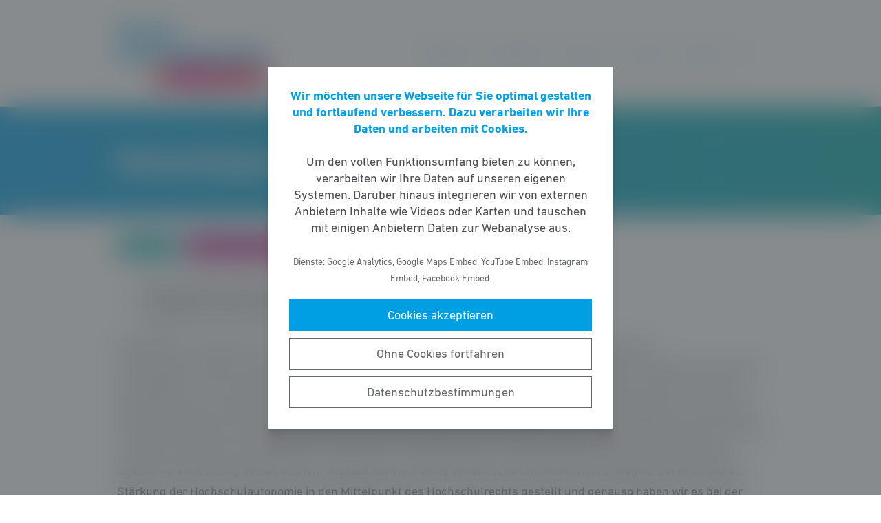

--- FILE ---
content_type: text/html; charset=UTF-8
request_url: https://fdp-fraktion-hessen.de/meldung/hochschulgesetz-2/
body_size: 6247
content:
<!DOCTYPE html><html lang="de"><head><meta http-equiv="Content-Type" content="text/html"><meta charset="UTF-8" /><meta name="viewport" content="width=device-width, initial-scale=1, maximum-scale=1"><link media="all" href="https://fdp-fraktion-hessen.de/wp-content/cache/autoptimize/css/autoptimize_f47c4acd4b4e7ddd880091f0fbca1a5f.css" rel="stylesheet"><title>Hochschulgesetz | Freie Demokraten im Hessischen Landtag</title><meta name="robots" content="max-snippet:-1,max-image-preview:standard,max-video-preview:-1" /><link rel="canonical" href="https://fdp-fraktion-hessen.de/meldung/hochschulgesetz-2/" /><link rel="shortlink" href="https://fdp-fraktion-hessen.de/?p=5709" /><meta name="description" content="WIESBADEN &ndash; Anl&auml;sslich der Zweiten Lesung des Gesetzesentwurfs f&uuml;r ein Gesetz zur &Auml;nderung der hochschulrechtlichen Vorschriften erkl&auml;rte die&#8230;" /><meta property="og:type" content="article" /><meta property="og:locale" content="de_DE" /><meta property="og:site_name" content="Freie Demokraten im Hessischen Landtag" /><meta property="og:title" content="Hochschulgesetz | Freie Demokraten im Hessischen Landtag" /><meta property="og:description" content="WIESBADEN &ndash; Anl&auml;sslich der Zweiten Lesung des Gesetzesentwurfs f&uuml;r ein Gesetz zur &Auml;nderung der hochschulrechtlichen Vorschriften erkl&auml;rte die hochschulpolitische Sprecherin der FDP&#x2d;Fraktion im&#8230;" /><meta property="og:url" content="https://fdp-fraktion-hessen.de/meldung/hochschulgesetz-2/" /><meta property="og:image" content="https://fdp-fraktion-hessen.de/wp-content/uploads/2020/07/fdp-fraktion-hessen-logo.jpg" /><meta property="og:image:width" content="757" /><meta property="og:image:height" content="330" /><meta property="article:published_time" content="2015-11-26" /><meta property="article:modified_time" content="2020-06-26" /> <script type="application/ld+json">{"@context":"https://schema.org","@graph":[{"@type":"WebSite","@id":"https://fdp-fraktion-hessen.de/#/schema/WebSite","url":"https://fdp-fraktion-hessen.de/","name":"Freie Demokraten im Hessischen Landtag","inLanguage":"de-DE","potentialAction":{"@type":"SearchAction","target":{"@type":"EntryPoint","urlTemplate":"https://fdp-fraktion-hessen.de/search/{search_term_string}/"},"query-input":"required name=search_term_string"},"publisher":{"@type":"Organization","@id":"https://fdp-fraktion-hessen.de/#/schema/Organization","name":"Freie Demokraten im Hessischen Landtag","url":"https://fdp-fraktion-hessen.de/","logo":{"@type":"ImageObject","url":"https://fdp-fraktion-hessen.de/wp-content/uploads/2020/07/fdp-fraktion-hessen-logo.jpg","contentUrl":"https://fdp-fraktion-hessen.de/wp-content/uploads/2020/07/fdp-fraktion-hessen-logo.jpg","width":757,"height":330}}},{"@type":"WebPage","@id":"https://fdp-fraktion-hessen.de/meldung/hochschulgesetz-2/","url":"https://fdp-fraktion-hessen.de/meldung/hochschulgesetz-2/","name":"Hochschulgesetz | Freie Demokraten im Hessischen Landtag","description":"WIESBADEN &ndash; Anl&auml;sslich der Zweiten Lesung des Gesetzesentwurfs f&uuml;r ein Gesetz zur &Auml;nderung der hochschulrechtlichen Vorschriften erkl&auml;rte die&#8230;","inLanguage":"de-DE","isPartOf":{"@id":"https://fdp-fraktion-hessen.de/#/schema/WebSite"},"breadcrumb":{"@type":"BreadcrumbList","@id":"https://fdp-fraktion-hessen.de/#/schema/BreadcrumbList","itemListElement":[{"@type":"ListItem","position":1,"item":"https://fdp-fraktion-hessen.de/","name":"Freie Demokraten im Hessischen Landtag"},{"@type":"ListItem","position":2,"item":"https://fdp-fraktion-hessen.de/meldungen/","name":"Meldungen"},{"@type":"ListItem","position":3,"item":"https://fdp-fraktion-hessen.de/thema/wissenschaft-forschung/","name":"Wissenschaft &amp; Forschung"},{"@type":"ListItem","position":4,"name":"Hochschulgesetz"}]},"potentialAction":{"@type":"ReadAction","target":"https://fdp-fraktion-hessen.de/meldung/hochschulgesetz-2/"},"datePublished":"2015-11-26","dateModified":"2020-06-26"}]}</script> <script type='text/javascript' src='https://fdp-fraktion-hessen.de/wp-includes/js/jquery/jquery.min.js' id='jquery-core-js'></script> <link rel="https://api.w.org/" href="https://fdp-fraktion-hessen.de/wp-json/" /><link rel="alternate" type="application/json" href="https://fdp-fraktion-hessen.de/wp-json/wp/v2/meldung/5709" /><link rel="icon" href="https://fdp-fraktion-hessen.de/wp-content/uploads/2016/09/cropped-FB-Profilbild-1-32x32.png" sizes="32x32" /><link rel="icon" href="https://fdp-fraktion-hessen.de/wp-content/uploads/2016/09/cropped-FB-Profilbild-1-192x192.png" sizes="192x192" /><link rel="apple-touch-icon" href="https://fdp-fraktion-hessen.de/wp-content/uploads/2016/09/cropped-FB-Profilbild-1-180x180.png" /><meta name="msapplication-TileImage" content="https://fdp-fraktion-hessen.de/wp-content/uploads/2016/09/cropped-FB-Profilbild-1-270x270.png" /></head><body class="meldung-template-default single single-meldung postid-5709 wp-custom-logo wp-embed-responsive fs-grid fs-grid-sm-fluid cookie-consent-not-set"><header><div id="fullscreen_menu" class="fullscreen"> <a href="https://fdp-fraktion-hessen.de" class="fullscreen_close_button"></a><div class="menu-hauptmenue-container"><ul id="menu-hauptmenue" class="menu"><li id="menu-item-13880" class="menu-item menu-item-type-custom menu-item-object-custom menu-item-has-children menu-item-13880"><a href="#">Aktuelles</a><ul class="sub-menu"><li id="menu-item-13882" class="menu-item menu-item-type-post_type_archive menu-item-object-aktuellesthema menu-item-13882"><a href="https://fdp-fraktion-hessen.de/aktuelle-themen/">Aktuelle Themen</a></li><li id="menu-item-67536" class="menu-item menu-item-type-post_type menu-item-object-page menu-item-67536"><a href="https://fdp-fraktion-hessen.de/positionspapiere/">Positionspapiere</a></li><li id="menu-item-94297" class="menu-item menu-item-type-post_type menu-item-object-page menu-item-94297"><a href="https://fdp-fraktion-hessen.de/pressemitteilungen/">Pressemitteilungen</a></li><li id="menu-item-81133" class="menu-item menu-item-type-post_type menu-item-object-page menu-item-81133"><a href="https://fdp-fraktion-hessen.de/newsletter-2/">Newsletter</a></li></ul></li><li id="menu-item-13884" class="menu-item menu-item-type-custom menu-item-object-custom menu-item-has-children menu-item-13884"><a href="#">Parlament</a><ul class="sub-menu"><li id="menu-item-13886" class="menu-item menu-item-type-post_type_archive menu-item-object-initiative menu-item-13886"><a href="https://fdp-fraktion-hessen.de/initiativen/">Initiativen</a></li></ul></li><li id="menu-item-13887" class="menu-item menu-item-type-custom menu-item-object-custom menu-item-has-children menu-item-13887"><a href="#">Über uns</a><ul class="sub-menu"><li id="menu-item-13888" class="menu-item menu-item-type-taxonomy menu-item-object-gruppe menu-item-13888"><a href="https://fdp-fraktion-hessen.de/personen/abgeordnete/">Abgeordnete</a></li><li id="menu-item-13990" class="menu-item menu-item-type-taxonomy menu-item-object-gruppe menu-item-13990"><a href="https://fdp-fraktion-hessen.de/personen/geschaeftsfuehrung/">Geschäftsführung</a></li><li id="menu-item-14038" class="menu-item menu-item-type-taxonomy menu-item-object-gruppe menu-item-14038"><a href="https://fdp-fraktion-hessen.de/personen/presse-oeffentlichkeitsarbeit/">Presse- und Öffentlichkeitsarbeit</a></li><li id="menu-item-13890" class="menu-item menu-item-type-taxonomy menu-item-object-gruppe menu-item-13890"><a href="https://fdp-fraktion-hessen.de/personen/referenten/">Referenten</a></li><li id="menu-item-13891" class="menu-item menu-item-type-taxonomy menu-item-object-gruppe menu-item-13891"><a href="https://fdp-fraktion-hessen.de/personen/geschaeftsstelle/">Geschäftsstelle</a></li></ul></li><li id="menu-item-13892" class="menu-item menu-item-type-custom menu-item-object-custom menu-item-has-children menu-item-13892"><a href="#">Presse</a><ul class="sub-menu"><li id="menu-item-14008" class="menu-item menu-item-type-post_type menu-item-object-page menu-item-14008"><a href="https://fdp-fraktion-hessen.de/presse/">Pressekontakt</a></li><li id="menu-item-13881" class="menu-item menu-item-type-post_type_archive menu-item-object-meldung menu-item-13881"><a href="https://fdp-fraktion-hessen.de/meldungen/">Pressemitteilungen</a></li><li id="menu-item-37608" class="menu-item menu-item-type-post_type menu-item-object-page menu-item-37608"><a href="https://fdp-fraktion-hessen.de/presse-fotos/">Pressefotos</a></li></ul></li><li id="menu-item-13894" class="menu-item menu-item-type-post_type menu-item-object-page menu-item-13894"><a href="https://fdp-fraktion-hessen.de/kontakt/">Kontakt</a></li></ul></div></div><div id="fullscreen_search" class="fullscreen "> <a href="https://fdp-fraktion-hessen.de" class="fullscreen_close_button"></a><form action="/" method="get"> <label for="search" class="screen-reader-text">Suche nach:</label> <input type="search" name="s" id="search" value="" placeholder="Suchbegriff" /> <input type="hidden" name="post_type" value="meldung" /> <input type="submit" id="search_submit" value="Suchen" /></form></div><div class="fs-row"><div class="fs-cell fs-lg-3 fs-md-2 fs-sm-half fs-xs-half"> <a href="https://fdp-fraktion-hessen.de/" class="custom-logo-link" rel="home"><img width="757" height="330" src="https://fdp-fraktion-hessen.de/wp-content/uploads/2020/07/fdp-fraktion-hessen-logo.jpg" class="custom-logo" alt="Freie Demokraten im Hessischen Landtag" srcset="https://fdp-fraktion-hessen.de/wp-content/uploads/2020/07/fdp-fraktion-hessen-logo.jpg 757w, https://fdp-fraktion-hessen.de/wp-content/uploads/2020/07/fdp-fraktion-hessen-logo-251x109.jpg 251w, https://fdp-fraktion-hessen.de/wp-content/uploads/2020/07/fdp-fraktion-hessen-logo-374x163.jpg 374w" sizes="(max-width: 757px) 100vw, 757px" /></a></div><div class="fs-cell fs-lg-9 fs-md-4 fs-sm-half fs-xs-half"><div class="nav"><div id="dropdown_menu" class="menu-hauptmenue-container"><ul id="menu-hauptmenue-1" class="menu"><li class="menu-item menu-item-type-custom menu-item-object-custom menu-item-has-children menu-item-13880"><a href="#">Aktuelles</a><ul class="sub-menu"><li class="menu-item menu-item-type-post_type_archive menu-item-object-aktuellesthema menu-item-13882"><a href="https://fdp-fraktion-hessen.de/aktuelle-themen/">Aktuelle Themen</a></li><li class="menu-item menu-item-type-post_type menu-item-object-page menu-item-67536"><a href="https://fdp-fraktion-hessen.de/positionspapiere/">Positionspapiere</a></li><li class="menu-item menu-item-type-post_type menu-item-object-page menu-item-94297"><a href="https://fdp-fraktion-hessen.de/pressemitteilungen/">Pressemitteilungen</a></li><li class="menu-item menu-item-type-post_type menu-item-object-page menu-item-81133"><a href="https://fdp-fraktion-hessen.de/newsletter-2/">Newsletter</a></li></ul></li><li class="menu-item menu-item-type-custom menu-item-object-custom menu-item-has-children menu-item-13884"><a href="#">Parlament</a><ul class="sub-menu"><li class="menu-item menu-item-type-post_type_archive menu-item-object-initiative menu-item-13886"><a href="https://fdp-fraktion-hessen.de/initiativen/">Initiativen</a></li></ul></li><li class="menu-item menu-item-type-custom menu-item-object-custom menu-item-has-children menu-item-13887"><a href="#">Über uns</a><ul class="sub-menu"><li class="menu-item menu-item-type-taxonomy menu-item-object-gruppe menu-item-13888"><a href="https://fdp-fraktion-hessen.de/personen/abgeordnete/">Abgeordnete</a></li><li class="menu-item menu-item-type-taxonomy menu-item-object-gruppe menu-item-13990"><a href="https://fdp-fraktion-hessen.de/personen/geschaeftsfuehrung/">Geschäftsführung</a></li><li class="menu-item menu-item-type-taxonomy menu-item-object-gruppe menu-item-14038"><a href="https://fdp-fraktion-hessen.de/personen/presse-oeffentlichkeitsarbeit/">Presse- und Öffentlichkeitsarbeit</a></li><li class="menu-item menu-item-type-taxonomy menu-item-object-gruppe menu-item-13890"><a href="https://fdp-fraktion-hessen.de/personen/referenten/">Referenten</a></li><li class="menu-item menu-item-type-taxonomy menu-item-object-gruppe menu-item-13891"><a href="https://fdp-fraktion-hessen.de/personen/geschaeftsstelle/">Geschäftsstelle</a></li></ul></li><li class="menu-item menu-item-type-custom menu-item-object-custom menu-item-has-children menu-item-13892"><a href="#">Presse</a><ul class="sub-menu"><li class="menu-item menu-item-type-post_type menu-item-object-page menu-item-14008"><a href="https://fdp-fraktion-hessen.de/presse/">Pressekontakt</a></li><li class="menu-item menu-item-type-post_type_archive menu-item-object-meldung menu-item-13881"><a href="https://fdp-fraktion-hessen.de/meldungen/">Pressemitteilungen</a></li><li class="menu-item menu-item-type-post_type menu-item-object-page menu-item-37608"><a href="https://fdp-fraktion-hessen.de/presse-fotos/">Pressefotos</a></li></ul></li><li class="menu-item menu-item-type-post_type menu-item-object-page menu-item-13894"><a href="https://fdp-fraktion-hessen.de/kontakt/">Kontakt</a></li></ul></div> <a href="https://fdp-fraktion-hessen.de/?force_show=search" id="fullscreen_search_button" class="fullscreen_search_button--dropdown">Suche</a> <a href="https://fdp-fraktion-hessen.de/?force_show=menu" id="fullscreen_menu_button" class="fullscreen_menu_button--dropdown">Menü</a></div></div></div></header><main role="main"><div class="fs-row"><div class="fs-cell fs-all-full"><article class="content"><div class="wp-block-pagetitle alignfull has-background-gradient has-cyan-turquoise-gradient-background"><div class="wp-block-pagetitle__inner-container "><h1>Hochschulgesetz</h1></div></div><div class="the_term_date_bar"><div class="the_date">26.11.2015</div><ul class="the_term_list"><li><a href="https://fdp-fraktion-hessen.de/thema/wissenschaft-forschung/" rel="tag">Wissenschaft &amp; Forschung</a></li></ul></div><ul><li><strong>Neues Gesetz beschneidet Autonomie der Hochschulen</strong></li><li><strong>Qualität der Hochschulen muss weiter gefördert werden</strong></li></ul><p>WIESBADEN – Anlässlich der Zweiten Lesung des Gesetzesentwurfs für ein Gesetz zur Änderung der hochschulrechtlichen Vorschriften erklärte die hochschulpolitische Sprecherin der FDP-Fraktion im Hessischen Landtag, Nicola BEER: „Aus der großen Ankündigung des schwarz-grünen Koalitionsvertrages, das Hochschulrecht nach einer breiten Evaluation umfassend neu zu gestalten, ist letztlich eine vergleichsweise kleine Novelle geworden. Für die Freien Demokraten stellen Forschung und Lehre an den Hochschulen den entscheidenden Motor für die weitere Entwicklung des Landes dar. Die Hochschulen arbeiten nachweislich am erfolgreichsten, wenn sie möglichst viele Entscheidungen in eigener Verantwortung treffen können. Deshalb hat die frühere Wissenschaftsministerin Ruth Wagner bereits 2000 die Stärkung der Hochschulautonomie in den Mittelpunkt des Hochschulrechts gestellt und genauso haben wir es bei der bislang geltenden großen Novelle des Jahres 2009 gehalten.</p><p>Der schwarz-grüne Gesetzentwurf verpasst in dieser Hinsicht aber Chancen für mehr Hochschulautonomie und er enthält auch zwei wesentliche Fehler:</p><p>So sind die Pläne zur Übertragung des Promotionsrechts auf die Hochschulen für angewandte Wissenschaften bislang wenig durchdacht. Das Verfahren wurde allenfalls skizziert. Insbesondere hätte der Wissenschaftsrat beteiligt werden müssen, um deutlich zu machen, dass die Qualität dieser Promotionen sichergestellt ist und ihnen deshalb dieselbe Anerkennung wie den Promotionen an Universitäten gebührt. Wir wollen das Instrument der kooperativen Promotionen – das unbestritten bisher nicht so gut funktioniert hat, wie es das könnte – zunächst bis 2021 weiter ausbauen und vom Wissenschaftsrat evaluieren lassen. Wenn sich nicht der erhoffte Erfolg einstellen sollte, könnte dann forschungsstarken Fachbereichen der HAWs das Promotionsrecht übertragen werden. Auch dann sollte aber der Wissenschaftsrat zur Qualitätssicherung eingebunden werden.</p><p>Der Modellversuch zum Hochschulzugang für Realschüler mit Gesellen- oder Kaufmannsgehilfenbrief ist letztlich ein Flächenversuch, der mehr Fragen offen lässt als er beantwortet. Bislang müssen dafür Zusatzqualifikationen erworben werden, um bundesweit anerkannte Standards zur Studieneignung sicherzustellen. Die sollen nun nicht mehr nötig sein. Bereits jetzt wird in den Hochschulen über Eingangsprüfungen für alle Studierwilligen nachgedacht. Das würde dann alle treffen und das Abitur sowie den Meisterbrief als Hochschulzugang entwerten. Die Landesregierung beschreitet hier den falschen Weg zu mehr Gleichmacherei und Nivellierung nach unten.“</p><p>Beer weiter:</p><p>„Es ist aber auch eine Hochschulgesetznovelle der verpassten Chancen. Insbesondere wird die Chance auf mehr Autonomie verpasst. So hatten die Freien Demokraten eine Experimentierklausel für neue Personalkategorien für die Hochschulen vorgeschlagen, mit der neue Modelle in der Praxis ausprobiert werden könnten. Etwa um gezielt Persönlichkeiten mit besonderen Stärken neben Forschung und Lehre – etwa im Wissens- oder Technologietransfer – zu gewinnen. Dies wurde ebenso wenig in das Gesetz übernommen, wie die angekündigte Übertragung der Bauherreneigenschaft auf weitere Hochschulen. Dafür wurde ein kompliziertes Verfahren zur Verabschiedung des Budgetplans entwickelt, bei dem sich das Ministerium selbst wieder ein Letztentscheidungsrecht einräumt. Beim Tierschutz wird nicht der Schutz,  sondern nur die  Bürokratie erhöht.</p></article><div class="fs-row print-hide"><div class="fs-cell fs-all-full"><div class="wp-block-button is-style-outline margin-top-4 margin-bottom-2 is-style-centered"> <a class="wp-block-button__link has-text-color has-cyan-color" href="https://fdp-fraktion-hessen.de/meldungen/">Alle Meldungen &rarr;</a></div></div></div><div class="share_buttons"> <span class="share_buttons__prequel">Teilen: </span> <a class="share_button is-style-cyan share_button__whatsapp --has-icon"
 title="Per WhatsApp teilen"
 rel="nofollow"
 data-action="share/whatsapp/share"
 href="whatsapp://send?text=Hochschulgesetz%0A%0Ahttps%3A%2F%2Ffdp-fraktion-hessen.de%2Fmeldung%2Fhochschulgesetz-2%2F"
 > WhatsApp </a> <a class="share_button is-style-cyan share_button__facebook --has-icon"
 title="Auf Facebook teilen"
 target="_blank"
 rel="nofollow"
 href="https://www.facebook.com/sharer/sharer.php?u=https%3A%2F%2Ffdp-fraktion-hessen.de%2Fmeldung%2Fhochschulgesetz-2%2F"
 > Facebook </a> <a class="share_button is-style-cyan share_button__x --has-icon"
 title="Auf X teilen"
 target="_blank"
 rel="nofollow"
 href="https://twitter.com/intent/tweet?source=webclient&amp;text=https%3A%2F%2Ffdp-fraktion-hessen.de%2Fmeldung%2Fhochschulgesetz-2%2F"
 > X </a> <a class="share_button is-style-cyan share_button__xing --has-icon"
 title="Auf XING teilen"
 target="_blank"
 rel="nofollow"
 href="https://www.xing.com/spi/shares/new?url=https%3A%2F%2Ffdp-fraktion-hessen.de%2Fmeldung%2Fhochschulgesetz-2%2F"
 > XING </a> <a class="share_button is-style-cyan share_button__linkedin --has-icon"
 title="Auf LinkedIn teilen"
 target="_blank"
 rel="nofollow"
 href="https://www.linkedin.com/shareArticle?mini=true&url=https%3A%2F%2Ffdp-fraktion-hessen.de%2Fmeldung%2Fhochschulgesetz-2%2F"
 > LinkedIn </a> <a class="share_button is-style-cyan share_button__pdf"
 title="PDF-Datei generieren"
 rel="nofollow"
 href="https://fdp-fraktion-hessen.de/meldung/hochschulgesetz-2/?download=pdf"
 > PDF-Datei </a> <a class="share_button is-style-cyan share_button__print"
 href="javascript:window.print()"
 title="Seite drucken"> Drucken</a></div></div></div></main><footer><div class="footer_legal_container "><div class="fs-row"><div class="fs-cell fs-all-full"><div class="footer_legal"><div class="menu-footer-container"><ul id="menu-footer" class="menu"><li id="menu-item-5256" class="menu-item menu-item-type-post_type menu-item-object-page menu-item-5256"><a href="https://fdp-fraktion-hessen.de/kontakt/">Kontakt</a></li><li id="menu-item-5250" class="menu-item menu-item-type-post_type menu-item-object-page menu-item-privacy-policy menu-item-5250"><a href="https://fdp-fraktion-hessen.de/datenschutz/">Datenschutz</a></li><li id="menu-item-391" class="menu-item menu-item-type-post_type menu-item-object-page menu-item-391"><a href="https://fdp-fraktion-hessen.de/impressum/">Impressum</a></li></ul></div><p class="copy">&copy; 2025 Freie Demokraten im Hessischen Landtag</p></div></div></div></div></footer> <noscript><style>.lazyload{display:none;}</style></noscript><script data-noptimize="1">window.lazySizesConfig=window.lazySizesConfig||{};window.lazySizesConfig.loadMode=1;</script><script async data-noptimize="1" src='https://fdp-fraktion-hessen.de/wp-content/plugins/autoptimize/classes/external/js/lazysizes.min.js?ao_version=3.1.14'></script> <script type='text/javascript' id='contact-form-7-js-extra'>var wpcf7 = {"api":{"root":"https:\/\/fdp-fraktion-hessen.de\/wp-json\/","namespace":"contact-form-7\/v1"},"cached":"1"};</script> <script type='module' src='https://fdp-fraktion-hessen.de/wp-content/plugins/instant-page/instantpage.js' id='instantpage-js'></script> <script type='text/javascript' id='cookie-notice-consent-js-before'>var cncArgs = {"uuid":0,"reload":1,"cache":1,"secure":1,"log":1,"cookieExpiration":30,"revokeAll":1,"revokeNotice":"Ihre Einwilligungen wurden widerrufen. Zus\u00e4tzlich wurden alle Browser-Cookies f\u00fcr diese Domain geleert.","ajax_url":"https:\/\/fdp-fraktion-hessen.de\/wp-admin\/admin-ajax.php","ajax_nonce":"35508e8116","remote_addr":"18.217.161.232","http_user_agent":"Mozilla\/5.0 (Macintosh; Intel Mac OS X 10_15_7) AppleWebKit\/537.36 (KHTML, like Gecko) Chrome\/131.0.0.0 Safari\/537.36; ClaudeBot\/1.0; +claudebot@anthropic.com)"}</script> <div id="cookie-notice-consent" role="banner" class="cookie-notice-consent cookie-notice-consent--hidden" aria-label="Cookie-Hinweis & -Einwilligung"><div class="cookie-notice-consent__container"><div class="cookie-notice-consent__text"><strong>Wir möchten unsere Webseite für Sie optimal gestalten und fortlaufend verbessern. Dazu verarbeiten wir Ihre Daten und arbeiten mit Cookies.</strong><br /><br />Um den vollen Funktionsumfang bieten zu können, verarbeiten wir Ihre Daten auf unseren eigenen Systemen. Darüber hinaus integrieren wir von externen Anbietern Inhalte wie Videos oder Karten und tauschen mit einigen Anbietern Daten zur Webanalyse aus.<br /><br /><small>Dienste: Google Analytics, Google Maps Embed, YouTube Embed, Instagram Embed, Facebook Embed.</small></div><div class="cookie-notice-consent__categories cookie-notice-consent__categories--inline"><div class="cookie-notice-consent__category cookie-notice-consent__category-marketing"> <input type="checkbox" name="cookie-notice-consent__category-marketing__checkbox" id="cookie-notice-consent__category-marketing__checkbox" data-cookie-category="category_marketing"> <label for="cookie-notice-consent__category-marketing__checkbox">Marketing-Cookies</label></div></div><div class="cookie-notice-consent__buttons"> <a href="#cookies-accepted" class="cookie-notice-consent__button cookie-notice-consent__accept-button" id="cookie-notice-consent__accept-button" aria-label="Cookies akzeptieren">Cookies akzeptieren</a> <a href="#cookies-confirmed" class="cookie-notice-consent__button cookie-notice-consent__confirm-choice-button" id="cookie-notice-consent__confirm-choice-button" aria-label="Ohne Cookies fortfahren">Ohne Cookies fortfahren</a> <a href="https://fdp-fraktion-hessen.de/datenschutz/" target="_blank" class="cookie-notice-consent__button cookie-notice-consent__privacy-policy-button" id="cookie-notice-consent__privacy-policy-button" aria-label="Datenschutzbestimmungen">Datenschutzbestimmungen</a></div></div></div> <script defer src="https://fdp-fraktion-hessen.de/wp-content/cache/autoptimize/js/autoptimize_0e3102ba52d5a17fc52dce0d14691db3.js"></script></body></html>

--- FILE ---
content_type: image/svg+xml
request_url: https://fdp-fraktion-hessen.de/wp-content/themes/fdp-website-system/img/icons/social-whatsapp.svg
body_size: 1608
content:
<?xml version="1.0" encoding="utf-8"?>
<!-- Generator: Adobe Illustrator 23.1.1, SVG Export Plug-In . SVG Version: 6.00 Build 0)  -->
<svg version="1.1" id="Ebene_1" xmlns="http://www.w3.org/2000/svg" xmlns:xlink="http://www.w3.org/1999/xlink" x="0px" y="0px"
	 viewBox="0 0 512 512" style="enable-background:new 0 0 512 512;" xml:space="preserve">
<style type="text/css">
	.st0{fill-rule:evenodd;clip-rule:evenodd;fill:#FFFFFF;}
</style>
<g id="WA_Logo">
	<g>
		<path class="st0" d="M396.9,114.7C359.1,76.9,308.9,56,255.3,56C145,56,55.2,145.8,55.1,256.2c0,35.3,9.2,69.7,26.7,100.1
			L53.4,460l106.1-27.8c29.2,15.9,62.2,24.4,95.7,24.4h0.1c0,0,0,0,0,0c110.3,0,200.1-89.8,200.2-200.2
			C455.5,202.8,434.7,152.5,396.9,114.7z M255.3,422.7L255.3,422.7c-29.9,0-59.2-8-84.8-23.2l-6.1-3.6l-63,16.5l16.8-61.4l-4-6.3
			c-16.7-26.5-25.5-57.1-25.4-88.6c0-91.7,74.7-166.4,166.5-166.4c44.4,0,86.2,17.3,117.6,48.8c31.4,31.5,48.7,73.3,48.7,117.7
			C421.7,348.1,347,422.7,255.3,422.7z M346.6,298.1c-5-2.5-29.6-14.6-34.2-16.3c-4.6-1.7-7.9-2.5-11.3,2.5
			c-3.3,5-12.9,16.3-15.8,19.6c-2.9,3.3-5.8,3.8-10.8,1.3c-5-2.5-21.1-7.8-40.2-24.8c-14.9-13.3-24.9-29.6-27.8-34.7
			c-2.9-5-0.3-7.7,2.2-10.2c2.3-2.2,5-5.8,7.5-8.8c2.5-2.9,3.3-5,5-8.3c1.7-3.3,0.8-6.3-0.4-8.8c-1.3-2.5-11.3-27.1-15.4-37.1
			c-4.1-9.8-8.2-8.4-11.3-8.6c-2.9-0.1-6.3-0.2-9.6-0.2c-3.3,0-8.8,1.3-13.3,6.3c-4.6,5-17.5,17.1-17.5,41.7
			c0,24.6,17.9,48.4,20.4,51.7c2.5,3.3,35.3,53.9,85.5,75.5c11.9,5.2,21.3,8.2,28.5,10.5c12,3.8,22.9,3.3,31.5,2
			c9.6-1.4,29.6-12.1,33.8-23.8c4.2-11.7,4.2-21.7,2.9-23.8C354.9,301.9,351.6,300.6,346.6,298.1z"/>
	</g>
</g>
</svg>


--- FILE ---
content_type: image/svg+xml
request_url: https://fdp-fraktion-hessen.de/wp-content/themes/fdp-website-system/img/icons/social-facebook.svg
body_size: 714
content:
<?xml version="1.0" encoding="utf-8"?>
<!-- Generator: Adobe Illustrator 23.1.1, SVG Export Plug-In . SVG Version: 6.00 Build 0)  -->
<svg version="1.1" id="Ebene_1" xmlns="http://www.w3.org/2000/svg" xmlns:xlink="http://www.w3.org/1999/xlink" x="0px" y="0px"
	 viewBox="0 0 512 512" style="enable-background:new 0 0 512 512;" xml:space="preserve">
<style type="text/css">
	.st0{fill:#FFFFFF;}
</style>
<g>
	<path class="st0" d="M456,256.2c0-110.7-89.8-200.5-200.5-200.5S55,145.4,55,256.2c0,100.1,73.3,183,169.2,198.1V314.1h-50.9v-58
		h50.9V212c0-50.3,29.9-78,75.7-78c21.9,0,44.9,3.9,44.9,3.9v49.3h-25.3c-24.9,0-32.7,15.5-32.7,31.3v37.6h55.6l-8.9,58h-46.7v140.1
		C382.7,439.2,456,356.2,456,256.2z"/>
</g>
</svg>


--- FILE ---
content_type: image/svg+xml
request_url: https://fdp-fraktion-hessen.de/wp-content/themes/fdp-website-system/img/icons/social-linkedin.svg
body_size: 1059
content:
<?xml version="1.0" encoding="utf-8"?>
<!-- Generator: Adobe Illustrator 23.1.1, SVG Export Plug-In . SVG Version: 6.00 Build 0)  -->
<svg version="1.1" id="Ebene_1" xmlns="http://www.w3.org/2000/svg" xmlns:xlink="http://www.w3.org/1999/xlink" x="0px" y="0px"
	 viewBox="0 0 512 512" style="enable-background:new 0 0 512 512;" xml:space="preserve">
<style type="text/css">
	.st0{fill:#FFFFFF;}
</style>
<g>
	<path class="st0" d="M270.8,236.9v-0.6c-0.1,0.2-0.3,0.4-0.4,0.6H270.8z"/>
	<path class="st0" d="M425.5,56H85.9c-16.3,0-29.4,12.9-29.4,28.7v343.5c0,15.9,13.2,28.7,29.4,28.7h339.6
		c16.3,0,29.4-12.9,29.4-28.7V84.7C455,68.9,441.8,56,425.5,56z M177.3,391.7h-60.2V210.6h60.2V391.7z M147.2,185.9L147.2,185.9
		h-0.4c-20.2,0-33.3-13.9-33.3-31.3c0-17.8,13.5-31.3,34-31.3c20.6,0,33.3,13.5,33.7,31.3C181.2,172,168.2,185.9,147.2,185.9z
		 M394.3,391.7h-60.2v-96.9c0-24.3-8.7-40.9-30.5-40.9c-16.6,0-26.5,11.2-30.9,22c-1.6,3.9-2,9.3-2,14.7v101.1h-60.2
		c0,0,0.8-164.1,0-181.1h60.2v25.6c8-12.3,22.3-29.9,54.2-29.9c39.6,0,69.3,25.9,69.3,81.5V391.7z"/>
</g>
</svg>


--- FILE ---
content_type: image/svg+xml
request_url: https://fdp-fraktion-hessen.de/wp-content/themes/fdp-website-system/img/icons/social-x.svg
body_size: 597
content:
<?xml version="1.0" encoding="utf-8"?>
<!-- Generator: Adobe Illustrator 27.9.0, SVG Export Plug-In . SVG Version: 6.00 Build 0)  -->
<svg version="1.1" id="Ebene_1" xmlns="http://www.w3.org/2000/svg" xmlns:xlink="http://www.w3.org/1999/xlink" x="0px" y="0px"
	 viewBox="0 0 512 512" style="enable-background:new 0 0 512 512;" xml:space="preserve">
<style type="text/css">
	.st0{fill:#FFFFFF;}
</style>
<path class="st0" d="M363.4,87h57L295.2,229.6L441.5,423H326.7l-89.9-117.5L133.9,423h-57l132.7-152.5L69.5,87h117.7l81.2,107.4
	L363.4,87z M343.5,389.5h31.6L170.5,119.2h-34L343.5,389.5z"/>
</svg>
